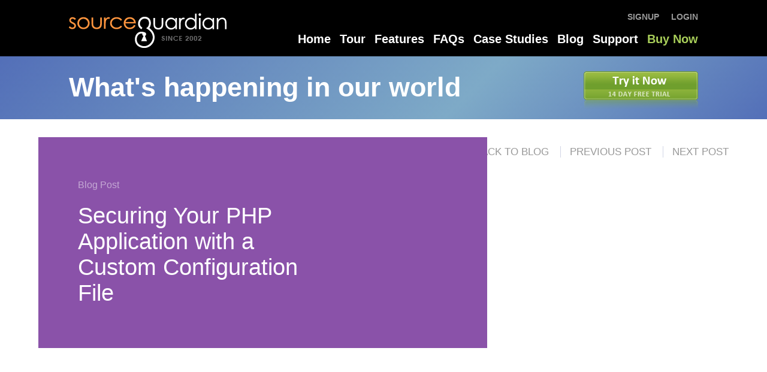

--- FILE ---
content_type: text/html; charset=UTF-8
request_url: https://www.sourceguardian.com/blog-securing-your-php-application-with-a-custom-configuration-file-post-126-1.html
body_size: 6965
content:
<!DOCTYPE html>
<html>
<head>
 <meta charset="UTF-8">
 <meta name="viewport" content="width=device-width, initial-scale=1.0">
 <link href="http://www.sourceguardian.com/rss.xml" rel="alternate" type="application/rss+xml" title="Blog Posts RSS">
 <title>Securing Your PHP Application with a Custom Configuration File</title>
 <meta name="description" content="Securing Your PHP Application with a Custom Configuration File. SourceGuardian - leading php encoding, encryption, obfuscating and licensing software" />
 <meta name="robot" content="index, follow">
 <link rel="canonical" href="https://www.sourceguardian.com/blog-securing-your-php-application-with-a-custom-configuration-file-post-126-1.html" />
<script data-position="head" type="application/ld+json">{"@context":"http://schema.org","@type":"Organization","url": "https://www.sourceguardian.com/","sameAs": ["https://www.facebook.com/pages/SourceGuardian/113672525902","http://www.linkedin.com/in/sourceguardian","https://twitter.com/sourceguardian"],"logo": "https://www.sourceguardian.com/text/images/sourceguardian.gif","@id":"https://www.sourceguardian.com/","name":"SourceGuardian","address":{"@type": "PostalAddress","addressLocality": "Stanley, County Durham, United Kingdom","postalCode": "DH9 9DB","streetAddress": "Office S14, Tanfield Lea Business Centre","addressCountry": "GB"},"email": "sales@sourceguardian.com","telephone":"+448451552455"}</script>
</head>
<body>
<!-- Facebook Pixel Code -->
<script>
setTimeout(function(){
!function(f,b,e,v,n,t,s)
{if(f.fbq)return;n=f.fbq=function(){n.callMethod?
n.callMethod.apply(n,arguments):n.queue.push(arguments)};
if(!f._fbq)f._fbq=n;n.push=n;n.loaded=!0;n.version='2.0';
n.queue=[];t=b.createElement(e);t.async=!0;
t.src=v;s=b.getElementsByTagName(e)[0];
s.parentNode.insertBefore(t,s)}(window,document,'script',
'https://connect.facebook.net/en_US/fbevents.js');

fbq('init', '426006544723424'); 
fbq('track', 'PageView');
},5000);
</script>
<noscript>
<img height="1" width="1" 
src="https://www.facebook.com/tr?id=426006544723424&ev=PageView
&noscript=1"/>
</noscript>
<!-- End Facebook Pixel Code -->
<div id="topband">
	<div class="row">
		<a href="/"><img src="https://sourceguardian.com/text/images/sourceguardian.gif" width="265" height="82" alt="">
		</a>
		<div class="links">
			<a href="/login.html">Login</a>
			<a href="/signup.html">Signup</a>
		</div>
	</div>
    <label class="menubtn" for="toogle"></label>
    <input type="checkbox" id="toogle" />

<!--cached content begin-->	<menu>
		<ul>

			<li><a href="index.html">Home</a></li>

			<li><a href="php-encoder.html">Tour</a></li>

			<li><a href="/protect-php-features.html">Features</a></li>

			<li><a href="faqs.html">FAQs</a></li>

			<li><a href="case-studies.html">Case Studies</a></li>

			<li><a href="blog.html" id="bloglink">Blog</a></li>

			<li><a href="support.html">Support</a></li>

			<li><a href="signup.html" class="highlight">Buy Now</a></li>

		</ul>
	</menu>
</div>
<!--cached content end-->

<script type="application/ld+json">{"@context": "http://schema.org","@type": "BreadcrumbList","itemListElement":[{"@type": "ListItem","position": 1,"item":{"@id": "https://www.sourceguardian.com","name": "Home"}},{"@type": "ListItem","position": 2,"item":{"@id": "https://www.sourceguardian.com/blog.html","name": "Blog"}},{"@type": "ListItem","position": 3,"item":{"@id": "https://www.sourceguardian.com/blog-securing-your-php-application-with-a-custom-configuration-file-post-126-1.html","name": "Securing Your PHP Application with a Custom Configuration File"}}]}</script>
<style>
.grey{background:#f1f2fa;}
input.search{display:block; max-width:900px; width:90%; padding:24px 70px; margin:30px auto 40px; border:1px solid #d7d7d7; background:url(/images/search.png) no-repeat 20px center #fff;}
.smallpad{padding:30px 0 60px;}
#monitoring,#feature{display:block;}
.purple{background-color:#8a52a9;border-color:#8a52a9}
.title{font-size:38px;  font-family: 'Raleway', sans-serif; font-weight:400; padding-bottom:35px;}

a.btn{padding:13px 30px; cursor:pointer; border-radius:3px; font-family: 'Raleway', sans-serif; height:48px; display:inline-block; text-align:center; font-weight:700; min-width:175px; text-decoration:none; background-color:#42cdad;}
a.btn:hover{background:#00a79d;}

a.btn.blue{background-color:#4d8be2;}
a.btn.blue:hover{background-color:#4079c8}
a.btn.red{background-color:#ec5252;}
a.btn.red:hover{background-color:#c83e3e}

#blog_holder input{border:0; font-size:16px; padding:15px 20px;}
#blog_holder a.btn{color:#fff !important; font-size: 19px;}
#blog_holder .wrap{width:90%; position:relative; max-width:1500px; margin:0 auto; }

.sliderow{position:relative; overflow:hidden; width:100%;} 
.sliderow.articleSG .title{width:45%; padding-bottom:60px; text-align:left;}
.sliderow.articleSG .subtitle{display:block; margin-top:30px;}
.sliderow.articleSG.head{padding:0 0 60px;}
.sliderow.articleSG.head .title{font-size:42px;}
.sliderow.articleSG.head .subtitle{font-size:26px;}
.sliderow a.btn{margin-top:30px;}
.slideleft{text-align:left; display:none;position:relative; }
.slideleft .copy{ text-align:left;position:relative; min-height:500px;padding:70px 20% 70px 66px; display:inline-block; width:60%;font-size:17px;}
.slideleft .heading{padding-bottom:10px;  font-size:34px; display:block;}
.slideleft.case .copy{  width:65%;  padding: 70px 15% 50px 66px; min-height:200px;}
.slideleft.case .title{padding:20px 0; width:80%; min-height:180px;}
.slideleft.case .copy img{width:auto; margin:20px 0 0;}
.slideleft.case .imgs{margin-top:80px; width:43%;}
.slideleft.case .posted{padding:20px 0;}
.slideleft.case .posted .thumb{border-radius:50%; display:inline-block; vertical-align:middle;width:80px; height:80px; background-size:cover; margin-right:20px;}
.nextprev{position:absolute; right:0; top:15px;}
.nextprev a{font-size:17px; color:#999 !important; border-left:1px solid #d1d5e5; margin-left:15px;text-decoration:none; padding-left:15px;}
.nextprev a:first-child{border:none;}
.nextprev a:hover{color:#42cdad;}
.slideleft .animated, .slideright .animated{opacity:0;}
.slideleft .copy.col, .slideright .copy.col{color:#fff;}
.slideleft .copy.col .section{opacity:0.5; font-size:16px;}
.sliderow.articleSG .slideright .title{width:40%; position:absolute; left:0; top:25px;}

.textblock{position:relative;font-size: 17px;}
.textblock .headline{width:40%;font-size:30px;  line-height:50px;  }
.textblock.left .headline{  margin-left:5%; float:right; }
.textblock.left .headline .text{border-left:1px solid #ddd; padding: 10px 5% 20px 10%;}
.textblock.left .headline img{margin-top:-420px; margin-bottom:80px; width:100%; height:auto; }
.textblock .col{width:52%; display:inline-block; vertical-align:top; line-height:28px; }
.textblock .col img{width:100%; height:auto; margin:50px 0;}
.textblock.left .col{}
.textblock .share{padding:10px 0; margin:60px 0; position:relative; border-top:1px solid #ddd; border-bottom:1px solid #ddd;z-index:2000;}
.textblock .share .nextprev{top:26px;}
.textblock .share .social{font-size:14px; color:#999; }
.textblock .share .social a{margin-left:8px; vertical-align:middle; display:inline-block;}
.textblock.narrow{max-width:1200px; margin:0 auto;}
.textblock h2{font-weight:400; margin:0; padding:30px 0 0 0; color:#4d8be2;}
.textblock.centred p{max-width:1000px; margin:1em auto;}	
.cta{ text-align:center; padding:80px 0; clear:both;}
.cta.space{margin-top:60px;}
.cta .title{font-size:38px; padding:0 0 40px; display:block; max-width:800px; margin:0 auto;}
.cta.signup{margin-top:60px;}
.cta input{width:350px;}

@media(min-width:651px) and (max-width:1200px){.nextprev a{display:block; border:0; text-align:right; margin-bottom:20px;}}


@media(max-width:1200px){

}

@media(max-width:650px){
 .textblock .col, .datefilter, .textblock.narrow, .textblock.left .headline .text, .panelrow, .cta, .cta.padrow, .footer, .clientlist, .sectors, .titleband, .leftcol, .rightcol, .boxrow, .sliderow.article .title{padding-left:5%; padding-right:5%;}
 #blog_holder .wrap{width:100%;}
 .nextprev{position:relative; right:0; top:0; padding-bottom:20px;}
 .textblock.left .headline img{left:0; margin:0; width:111.5%;}
    .textblock .col{width:100%;}
    .textblock.left .headline{width:100%;margin:0; font-size: 24px;}
    .textblock.left .headline .text {
    border-left: none;
    padding: 10px 0 40px;}
    .textblock .share{text-align:center; }
    .textblock .share .nextprev{top:0; padding:20px 0;}
    .cta .title{font-size:26px; padding-bottom:20px;}
    .cta.padrow, .cta{padding:50px 0;}
    .cta a.btn{width:100%;}
    .cta input{width:100%; margin-bottom:12px;}
    .slideleft.case .copy{width:100%; padding: 40px;}
}

@media(max-width:480px){
 #blog_holder input{width:100%;}
}
</style>
<div id="blog_holder" itemscope itemtype="http://schema.org/Article">

<meta itemprop="headline" content="Securing Your PHP Application with a Custom Configuration File">
<link itemprop="mainEntityOfPage" href="https://www.sourceguardian.com/blog-securing-your-php-application-with-a-custom-configuration-file-post-126-1.html" />
<span itemprop="publisher" itemscope itemtype="http://schema.org/Organization"><meta itemprop="name" content="SourceGuardian Ltd."><span itemprop="logo" itemscope itemtype="http://schema.org/ImageObject"><link itemprop="url" href="https://www.sourceguardian.com/text/images/sourceguardian.gif" /></span></span>
<meta itemprop="image" content="https://www.sourceguardian.com/text/images/sourceguardian.gif">
<meta itemprop="datePublished" content="2013-10-24">
<meta itemprop="dateModified" content="2013-10-24">
<span itemprop="author" itemscope itemtype="http://schema.org/Person"><meta itemprop="name" content="SourceGuardian Team"></span>
<div id="subimage">
		<div class="row">
			<a href="/free-php-encoder-trial.html">
				<img alt="" class="button" src="/assets/img/tryit_small_demo.png">
			</a>
			<h1>What's happening in our world</h1>
		</div>
</div>
<div class="wrap">
 <div class="sliderow articleSG smallpad">
  <div class="slideleft case slide" id="monitoring">
   <div class="nextprev">
    <a href="/blog.html">&laquo; BACK TO BLOG</a>
    <a href="/blog-google-app-engine-now-supports-php-post-128-1.html">PREVIOUS POST</a>
    <a href="/blog-php-productivity-tools-post-124-1.html">NEXT POST</a>
   </div>
   <div class="copy purple col animated fadeInLeft">
    <span class="section">Blog Post</span>
    <div class="title" itemprop="name">Securing Your PHP Application with a Custom Configuration File</div>
    
   </div>
  </div>
 </div> 
</div>
<div class="wrap">
 <div class="textblock left ">
  <div class="headline bluetext">
   
   
  </div>
  <div class="col" itemprop="articleBody">
   <div><img width="350" vspace="12" hspace="12" height="261" align="right" src="/clients/c4ca4238a0b923820dcc509a6f75849b/image/istock%20config.jpg" alt="" />When it comes to securing your PHP application against hackers and other types of malicious use, there are a number of different things to consider. We touched on a few of them previously, including what's probably the most important one: filtering all user input. We can't stress enough the importance of correctly validating all user input, including any input that comes in the form of file uploads. However, one of the most useful tools to secure your PHP code against malicious users is built right into the way PHP operates: the php.ini file.</div>
<div>&nbsp;</div>
<div dir="ltr">The php.ini file is a customisable configuration file that is called when PHP loads which specifies a number of key settings for how PHP operates and executes your code. Because of this, it's also a great place to handle a couple of security vulnerabilities that are almost as crucial as controlling user input.</div>
<div>&nbsp;</div>
<div dir="ltr">The first of these is the issue of error reporting. Obviously, when you're working in a test development environment, it's incredibly valuable to have your error reporting visible to help you quickly source any bugs in your code - but once you move out of the testing phase into a production environment, the data offered by error reporting can provide valuable clues to a hacker about potential vulnerabilities in your code. While you can try to ensure that doesn't happen by writing flawless code, there are a number of global parameters you can set in your php.ini file that will ensure your production code is safe from this issue. The first parameter, error_reporting, does exactly what it says on the tin, namely enabling error reporting at all, and should be set to E_ALL. The follow-up to this is the parameter display_errors, which should be 'off' once you move out of the testing phase. However, as you will probably want to ensure that any errors that do occur are logged, enable log_errors and specify the path using error_log. That's all there is to it!</div>
<div>&nbsp;</div>
<div dir="ltr">The other important security vulnerability to prepare for is the type of attack known as session fixation. Essentially, this type of exploit tricks your code into accepting a session ID that has been faked by the malicious user. This can occur in a few different ways, but the methods for overcoming it can all sit in the php.ini file. A few different parameters are very useful: both session.use_cookies and session.use_only_cookies should be set to 1, which prevents GET parameters from setting your session ID. Session.use_trans_sid should be set to 0 to prevent session IDs from persisting, and as a final measure you should modify the name of the session parameter - session.name - away from the default &quot;PHPSESSID&quot; to something random.</div>
<div><br />
These tips won't guarantee the perfect security of your code, but they can go a long way towards preventing the casually snooping hacker from easily breaking into your application and causing untold damages. Take the time to write technically exacting code, and you'll be rewarded by an app that flows smoothly and robustly!</div>
  </div>
  <div class="share">
   <div class="social">
    SHARE:
    <a href="https://www.facebook.com/sharer/sharer.php?u=https://www.sourceguardian.com/blog-securing-your-php-application-with-a-custom-configuration-file-post-126-1.html" rel="nofollow" target="_blank"><img src="/images/facebook.png" width="48" height="52" alt="facebook"></a>
    <a href="https://twitter.com/share?url=https://www.sourceguardian.com/blog-securing-your-php-application-with-a-custom-configuration-file-post-126-1.html" rel="nofollow" target="_blank"><img src="/images/twitter.png" width="47" height="52" alt="tweet"></a>
    <a href="https://www.linkedin.com/shareArticle?mini=true&url=https://www.sourceguardian.com/blog-securing-your-php-application-with-a-custom-configuration-file-post-126-1.html&title=Securing Your PHP Application with a Custom Configuration File&summary=&source=" rel="nofollow" target="_blank"><img src="/images/linkedin.png" width="48" height="52" alt="linkedin"></a>
   </div>
   <div class="nextprev">
    <a href="/blog.html">&laquo; BACK TO BLOG</a><a href="/blog-google-app-engine-now-supports-php-post-128-1.html">PREVIOUS POST</a><a href="/blog-php-productivity-tools-post-124-1.html">NEXT POST</a>
   </div>
  </div>
 </div>
</div>

<div class="cta signup grey">
 <div class="wrap">
  <span class="title">Sign up to receive updates from SourceGuardian</span>
  <div id="blog_signup">
   <input type="text" id="blog_email" name="blog_email" placeholder="Enter your email address">
   <a href="#" class="btn">SEND ME UPDATES</a>
  </div>
  <div id="blog_signup_thankyou" style="display:none;">
   <p>Thank you for signing up to receive updates from SourceGuardian.</p>
  </div>
 </div>
</div>
</div>

<link href="/css/animations.css" rel="stylesheet" type="text/css">
<script type="text/javascript" src="/javascript/jquery-1.js"></script>
<script type="text/javascript" src="/javascript/emailvalidate.js"></script>
<script type="text/javascript" src="/javascript/blog_subscribe_form.js"></script>

<!--cached content begin--><div id="basestrip">
	<div class="row">
		<a href="/free-php-encoder-trial.html">
			<img src="/assets/img/plans_demo.png" alt="Try our free php source code demo" width="273" height="88">
		</a>
		<div>TRY SOURCEGUARDIAN FREE FOR 14 DAYS</div>
	</div>
</div>
<div id="baseband">
	<div class="row">
		<div class="nine column right">
			<script language="javascript" async src="/assets/js/md5.js" type="text/javascript"></script>
			<script language="javascript">
				function submit_login_bottom(df, ds) {
					df.password.value = MD5(df.pwd.value);
					if (ds) {
						df.submit();
					} else {
						return true;
					}
				}
			</script>

			<form name="loginformbottom" method="post" action="/login.html?cm_id=151&action=submit_login" onsubmit="return submit_login_bottom(this,0);">
				<input type="hidden" name="password" id="password_top">
				<div class="support"><strong>Account Login:</strong>
					<br>
					<span class="login">Email:</span>
					<input type="text" name="username" value="" id="username">
					<span class="login">Password:</span>
					<input type="password" name="pwd" id="textfield3">
					<br>
					<input type="image" alt="Login" src="/assets/img/spacer.gif" style="display:none;">
					<a href="javascript:submit_login_bottom(document.forms.loginformbottom,1);"><img src="/assets/img/login.gif" width="83" height="31" alt="login"></a> <a href="/password.html">Forgotten Password?</a>
					<br>
				</div>
			</form>
		</div>
		<div class="nine column left">
			<ul>
				<h3>More Links</h3>

 
				<li><a href="https://www.sourceguardian.com">Home</a></li>

 
				<li><a href="php-encoder.html">PHP Encoder Tour</a></li>

 
				<li><a href="/online-php-encoder.html">Online PHP Encoder</a></li>

 
				<li><a href="faqs.html">FAQs</a></li>

 
			</ul>
			<ul>
				<h3>More Links</h3>
 
				<li><a href="blog.html">Blog</a></li>

 
				<li><a href="contact.html">Contact Us</a></li>

 
				<li><a href="case-studies.html">Case Studies</a></li>

 
				<li><a href="support.html">Support</a></li>

 
				<li><a href="/text-sourceguardian-partnerships-page-131.html">Partners</a></li>

			</ul>
		</div>
	</div>
	<div class="row">
		<div class="nine column right">
			<div id="seo">
				<div class="title">
					<strong>Connect with us</strong>
					<br>
					<a href="javascript: addToFavorites();">Bookmark</a>
				</div>
				<noindex><a href="https://www.facebook.com/pages/SourceGuardian/113672525902" target="_blank" rel="nofollow"><img src="/assets/img/facebook.gif" width="34" height="34" alt="facebook"></a>
				<a href="http://www.linkedin.com/in/sourceguardian" target="_blank" rel="nofollow"><img src="/assets/img/linkedin.gif" width="34" height="34" alt="linkedin"></a>
				<a href="https://twitter.com/sourceguardian" target="_blank" rel="nofollow"><img src="/assets/img/twitter.gif" width="35" height="34" alt="twitter"></a></noindex>
				<a href="/rss.xml"><img src="/assets/img/rss.gif" width="34" height="34" alt="rss"></a>
			</div>
		</div>
		<div class="nine column left">
			<div id="copy">
				<strong>&copy; Copyright 2002 - 2025 SourceGuardian Limited</strong>
				<br>
				
				<a href="/text-privacy-policy-page-108.html">Privacy Policy</a>
				
				 l <a href="/text-terms-conditions-page-109.html">Terms &amp; Conditions</a>
				
				 l <a href="/text-company-info-page-110.html">Company Info</a>
				
				 l <a href="contact.html">Contact us</a>
				
				 l <a href="/text-sitemap-page-112.html">Sitemap</a>
				
				 l <a href="http://www.phpweekly.com">PHP Weekly News</a>
				
			</div>
		</div>
	</div>
</div>
<style>#baseband ul h3 {font-weight: bold;display: block;color: #fff;font-size: 18px;border-bottom: 1px solid #737778;margin: 0 0 6px 0;padding: 0 0 7px 0;}</style>
<!-- <script src="https://inovica.com/antibot/corev2/botstop?id=f785a7c608d9abe4ad9e06ee822eeed8"></script> -->

<!-- Global site tag (gtag.js) - Google Analytics -->
<script async src="https://www.googletagmanager.com/gtag/js?id=UA-415279-1"></script>
<script>
  window.dataLayer = window.dataLayer || [];
  function gtag(){dataLayer.push(arguments);}
  gtag('js', new Date());

  gtag('config', 'UA-415279-1');
</script>
<!--Start of Tawk.to Script-->
<script type="text/javascript">
var Tawk_API=Tawk_API||{}, Tawk_LoadStart=new Date();
(function(){
var s1=document.createElement("script"),s0=document.getElementsByTagName("script")[0];
s1.async=true;
s1.src='https://embed.tawk.to/5cefcd62267b2e57853028ec/default';
s1.charset='UTF-8';
s1.setAttribute('crossorigin','*');
s0.parentNode.insertBefore(s1,s0);
})();
</script>
<!--End of Tawk.to Script-->
<script type="text/javascript">
    (function(c,l,a,r,i,t,y){
        c[a]=c[a]||function(){(c[a].q=c[a].q||[]).push(arguments)};
        t=l.createElement(r);t.async=1;t.src="https://www.clarity.ms/tag/"+i;
        y=l.getElementsByTagName(r)[0];y.parentNode.insertBefore(t,y);
    })(window, document, "clarity", "script", "92iafu9irh");
</script>

<!--cached content end-->
</body>
<link rel="stylesheet" href="/assets/css/layout.min.css">
<link rel="stylesheet" media="(max-width: 1020px)" href="/assets/css/tablet.min.css">
<link rel="stylesheet" media="(max-width: 480px)" href="/assets/css/smartphone.min.css">
</html>

--- FILE ---
content_type: text/css
request_url: https://www.sourceguardian.com/assets/css/layout.min.css
body_size: 6212
content:
@charset "utf-8";*{outline:none}html,body{margin:0;background:rgb(255, 255, 255);font-family:"calibri", Arial, Tahoma, Geneva, sans-serif;font-size:14px;color:rgb(104, 104, 104)}a,a:link,a:visited,a:active{color:rgb(150, 184, 63)}h1{margin:0;padding:6px 0px 5px 0px;color:rgb(79, 80, 81)}ul{padding:0px}li{list-style:none}img{border:0}.left{float:left !important}.right{float:right !important}.center{float:none !important;margin:0 auto !important}.clear{height:1px;clear:both}.introtext{font-size:19px;color:rgb(150, 184, 63);display:block;padding-top:10px}#topband{height:auto;min-height:94px;background:#000}#topband img{float:left;position:relative;padding-top:21px}#topband .links{float:right;position:relative;padding-top:20px}#topband .links a{display:block;padding-left:20px;color:#999;text-transform:uppercase;float:right;text-decoration:none;font-weight:bold}#topband .links a:hover{color:#fff}menu{width:1050px;max-width:90%;margin:0 auto;clear:both;position:relative;top:-40px}label.menubtn,#toogle{display:none}#topband ul{float:right;position:relative;width:auto;// 620px; margin:0;padding-top:12px}#topband li{list-style:none;display:block;float:left;position:relative}#topband li a{clear:none;color:#fff;font-size:20px;font-weight:bold;text-decoration:none;padding-left:15px}#topband li a:hover{color:#999}#topband li a.highlight{color:#a8ce59}#topband li a.highlight:hover{color:#999}#subimage{min-height:105px;background:#536fb8;background:-moz-linear-gradient(-45deg, #536fb8 0%, #7eaac7 61%, #536fb8 100%);background:-webkit-gradient(linear, left top, right bottom, color-stop(0%, #536fb8), color-stop(61%, #7eaac7), color-stop(100%, #536fb8));background:-webkit-linear-gradient(-45deg, #536fb8 0%, #7eaac7 61%, #536fb8 100%);background:-o-linear-gradient(-45deg, #536fb8 0%, #7eaac7 61%, #536fb8 100%);background:-ms-linear-gradient(-45deg, #536fb8 0%, #7eaac7 61%, #536fb8 100%);background:linear-gradient(135deg, #536fb8 0%, #7eaac7 61%, #536fb8 100%);filter:progid: DXImageTransform.Microsoft.gradient( startColorstr='#536fb8', endColorstr='#536fb8', GradientType=1);padding-top:25px;background-size:cover}#subimage h1{font-size:45px;margin:0;padding:7px 0px 20px 0px;color:rgb(255, 255, 255);line-height:40px}#subimage img{float:right;position:relative}#imageband{height:376px;background:#536fb8;background:-moz-linear-gradient(-45deg, #536fb8 0%, #7eaac7 61%, #536fb8 100%);background:-webkit-gradient(linear, left top, right bottom, color-stop(0%, #536fb8), color-stop(61%, #7eaac7), color-stop(100%, #536fb8));background:-webkit-linear-gradient(-45deg, #536fb8 0%, #7eaac7 61%, #536fb8 100%);background:-o-linear-gradient(-45deg, #536fb8 0%, #7eaac7 61%, #536fb8 100%);background:-ms-linear-gradient(-45deg, #536fb8 0%, #7eaac7 61%, #536fb8 100%);background:linear-gradient(135deg, #536fb8 0%, #7eaac7 61%, #536fb8 100%);filter:progid: DXImageTransform.Microsoft.gradient( startColorstr='#536fb8', endColorstr='#536fb8', GradientType=1)}#imageband .row div:first-child{float:right}#imageband .row div:last-child{float:left}#imageband h1{margin:20px 0px 0px 0px;font-size:45px;color:#fff;padding-bottom:20px;line-height:44px}#imageband h2{color:#fff;font-size:26px;font-family:Georgia, "Times New Roman", Times, serif;font-weight:normal;margin:0;padding-bottom:20px}#imageband h3{color:#fff;font-size:17px;font-weight:normal;margin:0}#imageband .button{width:273px;height:103px;margin-top:20px}#imageband .screen{position:relative;right:-50px;top:40px;float:right;max-width:100%}#advertstrip{height:51px;background:#395e8f;background:-moz-linear-gradient(top, #395e8f 49%, #395e8f 49%, #0d3b76 50%);background:-webkit-gradient(linear, left top, left bottom, color-stop(49%, #395e8f), color-stop(49%, #395e8f), color-stop(50%, #0d3b76));background:-webkit-linear-gradient(top, #395e8f 49%, #395e8f 49%, #0d3b76 50%);background:-o-linear-gradient(top, #395e8f 49%, #395e8f 49%, #0d3b76 50%);background:-ms-linear-gradient(top, #395e8f 49%, #395e8f 49%, #0d3b76 50%);background:linear-gradient(to bottom, #395e8f 49%, #395e8f 49%, #0d3b76 50%);filter:progid: DXImageTransform.Microsoft.gradient( startColorstr='#395e8f', endColorstr='#0d3b76', GradientType=0);color:#fff;font-size:30px;text-align:center;font-weight:bold;letter-spacing:3px;padding-top:4px}#offerstrip{height:43px;background:#395e8f;background:-moz-linear-gradient(top, #395e8f 49%, #395e8f 49%, #0d3b76 50%);background:-webkit-gradient(linear, left top, left bottom, color-stop(49%, #395e8f), color-stop(49%, #395e8f), color-stop(50%, #0d3b76));background:-webkit-linear-gradient(top, #395e8f 49%, #395e8f 49%, #0d3b76 50%);background:-o-linear-gradient(top, #395e8f 49%, #395e8f 49%, #0d3b76 50%);background:-ms-linear-gradient(top, #395e8f 49%, #395e8f 49%, #0d3b76 50%);background:linear-gradient(to bottom, #395e8f 49%, #395e8f 49%, #0d3b76 50%);filter:progid: DXImageTransform.Microsoft.gradient( startColorstr='#395e8f', endColorstr='#0d3b76', GradientType=0);color:#fff;font-size:24px;text-align:center;font-weight:bold;letter-spacing:1px;padding-top:8px}#features{background:#ffffff;background:-moz-linear-gradient(top, #ffffff 0%, #f3f4f5 100%);background:-webkit-gradient(linear, left top, left bottom, color-stop(0%, #ffffff), color-stop(100%, #f3f4f5));background:-webkit-linear-gradient(top, #ffffff 0%, #f3f4f5 100%);background:-o-linear-gradient(top, #ffffff 0%, #f3f4f5 100%);background:-ms-linear-gradient(top, #ffffff 0%, #f3f4f5 100%);background:linear-gradient(to bottom, #ffffff 0%, #f3f4f5 100%);filter:progid: DXImageTransform.Microsoft.gradient( startColorstr='#ffffff', endColorstr='#f3f4f5', GradientType=0);height:194px;margin:0;padding:0;padding:20px 0px}#features h1{color:#4f5051;font-size:26px;margin:0;padding-bottom:15px}#features ul{margin:0;padding:0 0 0 10px}#features li{height:145px}#features li h2{font-size:22px;font-weight:normal;margin:0;padding:0 0 7px 0;color:#434242}#features img{margin:0 auto;display:table}#features .button{margin:15px 0px}#homepage{padding:20px 0px;min-height:650px}#homepage ul{list-style:none;margin:0;padding:0}#homepage li{margin-top:10px;margin-bottom:15px}#homepage h2{font-size:20px;font-weight:normal;margin:0;padding:0;color:#4f5051}#homepage li img{border:1px solid #ccc;margin-top:10px;margin-bottom:16px;display:block;max-width:100%}.testimonial{margin-left:0px;padding:22px 40px 22px 0;font-style:italic;font-size:16px;position:relative;border-top-width:1px;border-bottom-width:1px;border-top-style:solid;border-bottom-style:solid;border-top-color:#e9eaea;border-bottom-color:#e9eaea}.testimonial strong{font-style:normal;display:block;padding-top:12px;color:#96b83f;font-weight:normal}.article{border-top:1px solid #e9eaea;position:relative;margin-top:20px;padding-top:10px;padding-right:120px;padding-bottom:24px;padding-left:0}.article h1{color:#346699;font-size:24px;line-height:24px;font-weight:bold;margin:0;padding-bottom:8px}.article .button{margin-top:15px}.article .partners{float:right;position:relative;margin-right:-95px}#signup{height:160px;border:1px solid #e9eaea;background:#ffffff;background:-moz-linear-gradient(top, #ffffff 0%, #f3f4f5 100%);background:-webkit-gradient(linear, left top, left bottom, color-stop(0%, #ffffff), color-stop(100%, #f3f4f5));background:-webkit-linear-gradient(top, #ffffff 0%, #f3f4f5 100%);background:-o-linear-gradient(top, #ffffff 0%, #f3f4f5 100%);background:-ms-linear-gradient(top, #ffffff 0%, #f3f4f5 100%);background:linear-gradient(to bottom, #ffffff 0%, #f3f4f5 100%);filter:progid: DXImageTransform.Microsoft.gradient( startColorstr='#ffffff', endColorstr='#f3f4f5', GradientType=0);padding-left:130px;padding-top:15px;position:relative;margin-top:20px}#signup h1{font-size:26px;font-weight:bold;color:#4f5051;margin:0;padding-bottom:10px;line-height:24px}#signup h1 strong{color:#4978a5}#signup input{border:1px solid rgb(200, 200, 200);border-radius:50px;height:25px;padding-left:10px;color:rgb(0, 0, 0);margin-top:20px;font-size:11px;font-family:Arial, Helvetica, sans-serif}#signup .go{margin-bottom:-7px;margin-left:5px}#signup .book{position:absolute;left:-18px;top:14px;margin-top:-5px}#basestrip{height:38px;background:url(../img/basestripbg.gif) repeat-x top left;color:#999;font-size:18px;font-weight:bold;padding-top:10px;letter-spacing:2px;position:relative;clear:both}#basestrip img{float:right;position:relative;bottom:15px;right:35px;margin:0px 0px -40px 0px}#baseband{background:#525252;background:-moz-linear-gradient(top, #525252 0%, #282828 100%);background:-webkit-gradient(linear, left top, left bottom, color-stop(0%, #525252), color-stop(100%, #282828));background:-webkit-linear-gradient(top, #525252 0%, #282828 100%);background:-o-linear-gradient(top, #525252 0%, #282828 100%);background:-ms-linear-gradient(top, #525252 0%, #282828 100%);background:linear-gradient(to bottom, #525252 0%, #282828 100%);filter:progid: DXImageTransform.Microsoft.gradient( startColorstr='#525252', endColorstr='#282828', GradientType=0);padding-top:27px;height:250px}#baseband ul{margin:0;float:left;min-width:190px;margin-right:30px}#baseband li{list-style:none;padding-bottom:2px}#baseband li a{display:block;color:#fff;font-size:13px;text-decoration:none}#baseband li a:hover{text-decoration:underline}#baseband ul h1{font-weight:bold;display:block;color:#fff;font-size:18px;border-bottom:1px solid #737778;margin:0 0 6px 0;padding:0 0 7px 0}#baseband .support{float:right;position:relative;width:255px;color:#b2b2b2;padding-top:5px}#baseband .support strong{font-size:26px;color:#fff;line-height:44px}#baseband .support input{font-size:12px;height:auto;padding:0;color:#666;width:150px;margin-bottom:4px}#baseband .support a{color:#96b83f;text-decoration:none;font-size:12px;line-height:33px}#baseband .support a:hover{text-decoration:underline}#baseband .support .login{font-weight:bold;float:left;position:relative;font-size:12px;color:#fff;width:60px;line-height:18px}#baseband .support img{float:left;position:relative;margin-right:15px;margin-top:8px}#copy{clear:both;position:relative;padding-top:47px;font-family:Arial, Helvetica, sans-serif;font-size:11px;color:#fff}#copy a{color:#fff;text-decoration:none;margin-right:1px;margin-right:1px}#copy a:hover{text-decoration:underline}#seo{float:right;position:relative;padding-top:8px;height:53px;width:335px;background:rgb(40, 40, 40);border-radius:10px;margin-top:25px}#seo a{margin-right:5px;margin-left:5px;font-size:12px;font-weight:bold;color:#96b83f}#seo .title{float:left;position:relative;text-align:right;padding:0 5px 0 16px}#seo strong{font-size:15px;color:#fff}#page{padding:20px 0px;min-height:510px}#page .column{position:relative;padding-bottom:70px}#page img{margin-left:-17px}.maincontent img{margin:0px 20px 10px 0px !important}ul.bullets{margin:10px 20px;padding:0}ul.bullets li{padding:4px 0;background:url(/assets/img/dot.gif) no-repeat left 7px;list-style:none;padding-left:12px;display:block}.nopad{padding-top:0px;margin-top:-15px}ol.tour{margin:10px 20px;padding:0}ol.tour li{padding:4px 0}ol.tour ul li{background:url(/assets/img/dot.gif) no-repeat left 7px;list-style:none;display:block;padding-left:12px}.vidlink{display:block;width:200px;float:left;text-decoration:none;color:#666 !important;background:url(/assets/img/dot.gif) no-repeat left 5px;padding-left:14px}.vidpic{float:left;position:relative;margin-right:20px;margin-left:0px !important}#pricing{position:relative;padding:20px 0 30px 0;width:1005px;margin-left:auto;margin-right:auto;display:block}#pricing .rightcol{width:422px;float:right;position:relative;padding-bottom:35px;display:inline-block}#pricing .rightbox{margin-left:20px;background:url(../img/rightboxbg.gif) repeat-x bottom left;border:1px solid #e9eaea;color:#5a5957;font-size:18px;font-weight:bold;padding:10px 0 20px 24px;margin-bottom:30px}#pricing .rightbox a{color:#5a5957;text-decoration:none}#pricing .rightbox a:hover{text-decoration:underline}#pricing .rightbox h1{font-size:26px;margin:0;padding:0 0 5px 0}#pricing .rightbox strong{color:#71a02e;font-size:34px;display:block;padding:0 0 5px 0}#pricing .content{margin-right:435px;position:relative;overflow:hidden;width:567px}HTML>body #pricing .content{width:570px}#pricing .content h1{color:#4f5051;font-size:26px;margin:0;padding-bottom:4px}#pricing .content ul{list-style:none;margin:0;padding:0;overflow:hidden;clear:left}#pricing .content li{float:left;width:255px;position:relative;margin-right:21px;margin-bottom:14px;margin-top:10px}#pricing .content h2{font-size:22px;margin:0;padding:0;color:#4f5051;line-height:22px;padding-bottom:5px}#pricing .content li img{border:1px solid #ccc;margin-top:10px;margin-bottom:16px;display:block}#pricing .panel{clear:left;display:block;background:url(../img/securebg.gif) bottom left repeat-x;padding:15px 30px 15px 10px;display:inline-block;overflow:hidden;width:511px;border:1px solid #e9eaea;margin-top:27px}#pricing .panel h1{color:#5d5d5d;font-size:24px;margin:0;padding:0 0 5px 0}#pricing .panel .text{margin-left:145px}#pricing .panel img{float:left;position:relative}#imageprice{height:450px;background:url(../img/pricebg.jpg) repeat-x top center;text-align:center}#imageprice h1{color:#323233;font-size:48px;margin:0;padding:21px 0 0 0}#imageprice h2{font-size:24px;font-family:Georgia, "Times New Roman", Times, serif;color:#4f5051;margin:0;padding:0 0 20px 0;font-weight:normal;line-height:22px}#priceplans1{width:940px;margin-left:auto;margin-right:auto;position:relative;text-align:center}#priceplans1 .panel{float:left;position:relative;width:223px;text-align:center;color:#323233;font-size:23px;margin-right:5px;margin-top:25px}#priceplans1 .last{margin-right:0px}#priceplans1 .panel strong{color:#74a234}#priceplans1 .panel img{margin:15px 0 0 0}#priceplans1 .panel .features{color:#114870;display:block;font-size:18px;padding-top:10px;line-height:18px}#priceplans1 .panel .features img{margin-top:0px}#priceplans1 .panelon .features img{margin-top:0px}#priceplans1 .panel .missing{color:#4b4b4c;display:block;font-size:16px;padding-top:34px;padding-bottom:2px}#priceplans1 .panel .top{height:67px;padding-top:10px;background:url(../img/panel1_top.gif) no-repeat top left;text-align:center;color:#95bfdd;font-size:16px;font-weight:bold;text-transform:uppercase}#priceplans1 .panel .content{background:#fff;padding-top:15px;height:170px}#priceplans1 .panel .base{height:11px;background:url(../img/panel1_base.png) no-repeat bottom left;line-height:0px}#priceplans1 .panel .top strong{color:#fff;font-size:36px;display:block;margin:0;padding:0;line-height:38px}#priceplans1 .panel .top span{font-size:15px;text-transform:lowercase}#priceplans1 .panel .top .bespoke{text-transform:uppercase;font-size:19px}#priceplans1 .panelon{width:248px;float:left;position:relative;text-align:center;color:#323233;font-size:23px;margin-right:5px}#priceplans1 .panelon strong{color:#74a234}#priceplans1 .panelon img{margin:15px 0 0 0}#priceplans1 .panelon .features{color:#114870;display:block;font-size:18px;padding-top:10px;line-height:18px}#priceplans1 .panelon .top{height:92px;padding-top:10px;background:url(../img/panelon1_top.gif) no-repeat top left;text-align:center;color:#d4f197;font-size:18px;font-weight:bold;text-transform:uppercase}#priceplans1 .panelon .content{background:#fff;padding-top:15px;height:170px}#priceplans1 .panelon .base{height:13px;background:url(../img/panelon1_base.png) no-repeat bottom left;line-height:0px}#priceplans1 .panelon .top strong{color:#fff;font-size:46px;display:block;margin:0;padding:0;line-height:30px}#priceplans1 .panelon .top span{font-size:15px;text-transform:none}#priceplans1 .panelon .top .popular{color:#323233;font-size:20px;display:block;line-height:17px}#imageprice2{height:642px;background:url(../img/price2bg.jpg) no-repeat top center;text-align:center}#imageprice2 h1{color:#323233;font-size:48px;margin:0;padding:21px 0 0 0}#imageprice2 h2{font-size:24px;font-family:Georgia, "Times New Roman", Times, serif;color:#4f5051;margin:0;padding:0 0 18px 0;font-weight:normal}#priceplans2{width:1005px;margin-left:auto;margin-right:auto;position:relative}#priceplans2 .panel{float:left;position:relative;width:198px;text-align:center;color:#1b547c;font-size:14px;margin-right:7px;margin-top:24px}#priceplans2 .last{margin-right:0px}#priceplans2 .panel strong{color:#74a234}#priceplans2 .signup{margin:10px 0 0 0}#priceplans2 .panel .features{color:#114870;display:block;font-size:18px;padding-top:16px;line-height:18px}#priceplans2 .panel .missing{color:#4b4b4c;display:block;font-size:16px;padding-top:40px;padding-bottom:2px}#priceplans2 .panel .top{height:70px;padding-top:7px;background:url(../img/panel2_top.gif) no-repeat top left;text-align:center;color:#95bfdd;font-size:14px;font-weight:bold;text-transform:uppercase}#priceplans2 .panel .content{background:#fff;height:368px}#priceplans2 .panel .base{height:11px;background:url(../img/panel2_base.png) no-repeat bottom left}#priceplans2 .panel .top strong{color:#fff;font-size:36px;display:block;margin:-6px 0 0 0;padding:0;height:36px}#priceplans2 .panel .top span{font-size:12px;text-transform:none;color:#fff}#priceplans2 .panel .row{text-align:center;display:block;height:25px;width:196px;margin-left:1px;padding-top:4px}#priceplans2 .panel .rowgrey{text-align:center;display:block;height:25px;background:#eff6fa;width:196px;margin-left:1px;padding-top:4px}#priceplans2 .panelon{width:226px;float:left;position:relative;text-align:center;color:#1b547c;font-size:14px;margin-right:3px;margin-left:3px}#priceplans2 .panelon strong{color:#74a234}#priceplans2 .signup{margin:10px 0 0 0}#priceplans2 .panelon .features{color:#114870;display:block;font-size:18px;padding-top:16px;line-height:18px}#priceplans2 .panelon .top{height:95px;padding-top:7px;background:url(../img/panelon2_top.gif) no-repeat top left;text-align:center;color:#d4f197;font-size:14px;font-weight:bold;text-transform:uppercase}#priceplans2 .panelon .content{background:url(../img/panelon2_bg.png);height:378px}#priceplans2 .panelon .base{height:18px;background:url(../img/panelon2_base.png) no-repeat bottom left}#priceplans2 .panelon .top strong{color:#fff;font-size:36px;display:block;margin:-6px 0 0 0;padding:0;height:36px}#priceplans2 .panelon .top span{font-size:15px;text-transform:none;color:#fff}#priceplans2 .panelon .top .popular{color:#323233;font-size:15px;display:block}#priceplans2 .panelon .row{text-align:center;display:block;height:25px;width:214px;margin-left:6px;padding-top:4px}#priceplans2 .panelon .rowgrey{text-align:center;display:block;height:25px;background:#edf3e2;width:214px;margin-left:6px;padding-top:4px}#priceplans2 .features{float:left;position:relative;width:158px;margin-right:7px;font-size:12px;font-weight:bold;color:#4f4f50;margin-top:102px}#priceplans2 .features .row{text-align:right;display:block;height:25px;width:139px;margin-left:1px;padding-top:4px;padding-right:17px}#priceplans2 .features .rowgrey{text-align:right;display:block;height:25px;background:#f5f9fc;width:139px;margin-left:1px;padding-top:4px;padding-right:17px}#priceplans2 .features .title{color:#95bfdd;display:block;font-size:18px;text-transform:uppercase;padding-top:12px;height:34px}#priceplans2 .features .content{background:url(../img/feature_top.gif) no-repeat top left #fff;height:338px}#priceplans2 .features .base{height:8px;background:url(../img/feature_bg.png) no-repeat bottom left}#blog .item{margin-top:10px;position:relative;padding-bottom:10px;border-bottom:1px solid #e9eaea}#blog .date{font-size:17px;color:#96b83f}#blog .item a.title{font-size:21px;color:#4a4849;text-decoration:none;display:block;padding-bottom:8px;padding-top:2px;font-weight:bold}#blog .details{margin-top:10px;padding-bottom:10px;color:#666}#blog .item a{color:#96b83f;text-decoration:none}#blog .item a:hover{text-decoration:underline}#blog .comments{margin-top:20px;position:relative;padding-bottom:8px}#blog .comments .item{margin-top:8px;position:relative;padding-bottom:8px;border-bottom-width:1px solid #e9eaea}#blog span{color:rgb(104, 104, 104)}#blog img{margin-left:0px}#rightcol .testimonial{margin-left:0px;padding:20px 0 22px 0;font-style:italic;font-size:16px;position:relative;border-top-width:1px;border-top-style:solid;border-top-color:#e9eaea;text-align:left;border-bottom:0px none}#rightcol .testimonial strong{font-style:normal;display:block;padding-top:12px;color:#96b83f;font-weight:normal;font-size:14px}#rightcol .box{position:relative;background:#fcfcfc;border:1px solid #e9eaea;padding:5px 0 0 0;margin:0 0 20px 0}#rightcol .buy{float:right;position:relative;margin-right:-20px}#rightcol .screen{float:right;position:relative;margin-right:-7px;margin-left:8px;margin-top:4px}#rightcol .contents{padding-top:5px;padding-right:20px;padding-bottom:15px;padding-left:18px;display:table;width:100%}#rightcol h2{margin:0;font-size:24px;color:#4f5051;padding-bottom:5px}#rightcol strong{font-weight:normal;font-size:18px;color:#a4b516}#rightcol .brochure{background:url(../img/brochure.gif) no-repeat top right;padding-top:40px}#rightcol .brochure h2{line-height:20px}#rightcol .formtext{float:left;position:relative;font-size:11px;font-weight:bold;width:38px}#rightcol input{font-family:Arial, Helvetica, sans-serif;font-size:11px;color:#333333;background-image:url(../img/mailform.gif);background-repeat:no-repeat;height:18px;width:187px;border:none 0px;padding-top:5px;padding-left:12px;margin-top:3px}#rightcol ul{margin:0;padding:0;list-style:none}#rightcol li a{font-family:Arial, Helvetica, sans-serif;font-size:13px;color:#474646;text-decoration:none;display:block;width:175px;padding:3px 0 0 0;font-weight:bold}#rightcol li a:hover{color:#96b83f}#rightcol ul ul li a{color:#474646;font-weight:normal}#rightcol a.link{font-family:Arial, Helvetica, sans-serif;font-size:13px;color:#96b83f;text-decoration:none;display:block;width:175px;padding:3px 0 0 0}#rightcol a.link:hover{color:#000}#rightcol .quote{width:226px;position:relative;padding:0 0 6px 0;margin:0 0 5px 0;z-index:1000;font-style:italic}#rightcol .quote .contents{padding:5px 10px 6px 18px;z-index:1001;border-left:1px solid #ddd;border-right:1px solid #ddd}#rightcol img{margin:0px;max-width:100%}#formpage img{margin-left:0px}#formpage span{color:rgb(104, 104, 104)}.formarea{background-color:#f0f0f0;margin:15px 0 10px 0;padding:10px}.form{background:#fff;font-size:13px;margin:0 0 10px 0;padding:10px 15px 15px 15px}.form .plan{color:#96b83f;font-size:24px;font-weight:bold}.form a{color:#96B83F}.form a:hover{color:#333}.form h2{color:#4f5051;margin:0;padding:0 0 10px 0;font-size:22px}.formtext{font-size:13px;font-weight:bold;text-align:right;float:left;width:150px;padding:5px 10px 0 0;color:#000}.formsfixed{font-family:Arial, Helvetica, sans-serif;font-size:14px;color:#666666;width:260px;margin-bottom:9px}.vatform{font-family:Arial, Helvetica, sans-serif;font-size:14px;color:#666666;width:45px;margin-bottom:9px;margin-right:8px}.nameform{font-family:Arial, Helvetica, sans-serif;font-size:14px;color:#666666;width:124px;margin-bottom:9px;margin-right:5px}.vatfield{font-family:Arial, Helvetica, sans-serif;font-size:14px;color:#666666;width:200px;margin-bottom:9px}select.formsfixed{width:265px}.formpost{font-family:Arial, Helvetica, sans-serif;font-size:14px;color:#666666;width:90px;margin-bottom:9px}.formsmulti{font-family:Arial, Helvetica, sans-serif;font-size:14px;color:#666666;width:260px;margin-bottom:9px}.formicon{margin-bottom:-10px;margin-left:7px}.multiicon{margin-bottom:3px;margin-left:7px}.formrow{padding-top:3px;padding-bottom:5px;width:100%;overflow:hidden}.formrow img{float:left;position:relative;margin-right:10px}.formrow .check{margin:5px 5px 0 0;padding:0}.formcheck{margin:0 10px -2px 0;padding:0}#support .picleft{float:left;width:58px;position:relative;background:no-repeat top left;padding-left:5px}#support a.titlelink{font-size:20px;color:#a4b516;text-decoration:none;display:block;padding-top:2px;margin-bottom:-10px}#support a.titlelink:hover{text-decoration:underline}#textpage{margin-right:300px;position:relative}#faqs .row{// margin-top:15px;// margin-bottom:20px;width:95%;position:relative;float:left;clear:left}#faqs .row a{font-size:20px;color:#a4b516;text-decoration:none;display:block;padding-top:2px;margin-bottom:-10px}#faqs .row a:hover{text-decoration:underline}#faqs .picleft{float:left;width:58px;position:relative;background:no-repeat top left;padding-left:5px}#faqs .text{margin-left:80px}#faqs .left{float:left;margin-right:40px;position:relative}#cases a.title{font-size:20px;font-weight:bold;color:#484a49;text-decoration:none;display:block}#cases a.title:hover{color:#a4b516}#cases .row{display:table;padding:12px 0px;margin:0px}#cases .rowgrey{display:block;overflow:auto;padding-top:12px;padding-bottom:12px;width:668px;position:relative}#cases .cell03{float:left;position:relative;width:95px;padding-left:15px}#cases .cellbutt{float:right;position:relative;padding-right:10px;padding-top:10px;width:110px}#cases .cell05{float:left;position:relative;width:60%}a.smallbuttongreen{background:url(../img/smallbut_green.gif);width:83px;height:17px;font-size:14px;text-align:center;color:#fff;text-decoration:none;display:block;font-weight:bold;margin:10px 0 0 0}a.smallbuttongreen:hover{background:url(../img/smallbut_grey.gif)}a.mainbutton{background:url(../img/button.gif);width:158px;height:58px;text-align:center;color:#fff;font-size:20px;text-decoration:none;display:block;font-weight:bold;margin:15px 0 0 0;padding-top:4px}a.greybutton{background:url(../img/small_button.png);width:130px;height:37px;text-align:center;color:#fff;text-decoration:none;display:block;font-weight:bold;margin:20px 0 0 0;padding-top:4px}a.smallbutton{background:url(../img/smallbut_grey.gif);width:83px;height:17px;text-align:center;color:#fff;text-decoration:none;display:block;font-weight:bold;margin:10px 0 0 0}a.smallbutton:hover{background:url(../img/smallbut_green.gif)}a.smallbuttongreen{background:url(../img/smallbut_green.gif);width:83px;height:17px;font-size:14px;text-align:center;color:#fff;text-decoration:none;display:block;font-weight:bold;margin:10px 0 0 0}a.smallbuttongreen:hover{background:url(../img/smallbut_grey.gif)}a.bigbutton{background:url(../img/buttonbig.gif);width:190px;height:58px;text-align:center;color:#fff;font-size:20px;text-decoration:none;display:block;font-weight:bold;margin:15px 0 0 0;padding-top:4px}#tour .row{margin-bottom:20px;padding-bottom:30px;width:95%;border-bottom:1px solid #e9eaea;overflow:hidden}#tour .row a{font-size:20px;color:#a4b516;text-decoration:none;display:block;padding-top:2px}#tour .row a:hover{text-decoration:underline}#tour .picleft{float:left;width:58px;position:relative;background:no-repeat top left;padding-left:5px}#tour .text{margin-left:80px}#tour h2{font-size:22px;font-weight:bold;margin:0;padding:0 0 7px 0;color:#434242}#tour .pic1{float:left;position:relative;margin-right:40px}#tour .pic2{float:right;position:relative;margin-left:40px}.back{float:right;width:200px;text-align:right}#table{margin-top:15px;margin-bottom:25px;position:relative}#table .panel{background:#fefefe;border:1px solid #e9eaea;padding:10px 10px;margin-bottom:10px}#table .acctitle{color:#4f5051;display:block;padding-bottom:5px;font-weight:bold;font-size:24px}#table .intro{padding:0 0 8px 0}#table .intro .small{font-size:12px}#table .tabhead{color:#FFF;font-size:13px;padding:3px 0 3px 10px;font-weight:bold;overflow:hidden;background-color:#666;position:relative;min-height:18px}#table .tabhead span{color:#FFF !important}#table .tabrow{color:#253c6b;font-size:13px;padding:5px 0 5px 10px;overflow:hidden;position:relative}#table .tabrow.grey{background:#f0f0f0;padding:5px 0 5px 10px;overflow:hidden}#table .cell01{width:245px;float:left;position:relative}#table .cell01a{width:350px;float:left;position:relative}#table .tabhead .cell02{padding-right:0px;width:78px}#table .cell02{width:78px;float:left;position:relative}.cntr{text-align:center}#table .cell02a{width:160px;float:left;position:relative;text-align:center}#table .cell02 a{color:#5f86ae;display:block;background:url(../img/down.gif) no-repeat 103px 1px}#table .cell02 a:hover{color:#96b83f}#table .cell03{float:right;position:relative;width:50px;text-align:center}#table .cell03a{float:left;position:relative;width:130px}#rightcol .tags{font-size:12px;float:left;padding-right:10px;width:140px;padding:3px 0}#rightcol .row{overflow:hidden;padding-bottom:5px;padding-top:5px;clear:right;font-size:12px;padding-right:15px}#rightcol .row h2{text-align:right}#rightcol .row strong{color:#96b83f}#rightcol .ammend{float:right;position:relative}#rightcol td.price{text-align:right;padding:3px 0;font-size:12px}#rightcol td.qty{width:20px;text-align:center;font-size:12px;padding:3px 0}#rightcol td.cross{width:18px;text-align:right;padding:4px 0}#rightcol .notes{font-size:11px;display:block;padding:6px 0}#rightcol .totalprice{font-size:24px;font-weight:bold}#rightcol .text{width:60%}#rightcol .tour{float:right;position:relative;margin-right:-10px}#worldpay{min-height:400px}#cartscreen .table{margin:10px 0 20px 0}#cartscreen .tabhead{background:#666;padding:3px 0 3px 5px;color:#fff;display:block;overflow:hidden;font-weight:bold;position:relative}#invoices .tabrow,#cartscreen .tabrow{background:#fff;padding:6px 0 6px 5px;display:block;overflow:hidden;position:relative}#invoices .tabrowshade,#cartscreen .tabrowshade{background:#f0f0f0;padding:5px 0 3px 5px;display:block;overflow:hidden;position:relative}#invoices .cell01,#cartscreen .cell01{width:90px;float:left;position:relative}#invoices .cell02,#cartscreen .cell02{width:200px;float:left;position:relative;color:#fff}#cartscreen .cell02 strong{color:#fff}#cartscreen a.cell02{color:#96b83f}#cartscreen .cellong{float:left;width:500px;position:relative}#invoices .cell03,#cartscreen .cell03{width:80px;float:left;position:relative;text-align:center}#cartscreen .cell03 input{width:40px;font-size:11px;color:#666}#invoices .cellright,#cartscreen .cellright{width:70px;float:right;position:relative;text-align:right;padding-right:10px}#cartscreen .cellimg{width:55px;float:left;position:relative}#cartscreen .cellaction{width:60px;float:right;position:relative;text-align:center}.totals{display:block;overflow:hidden;padding-top:7px;padding-right:10px;padding-bottom:0;padding-left:0;position:relative}.celltotal{width:160px;float:right;position:relative;color:#666;text-align:right;font-size:12px;padding-left:12px}.celltotal strong{color:#96b83f;font-weight:bold;font-size:18px}#cartscreen h3{color:#253c6b;font-size:26px;margin:0;padding:0}.print h2{color:#96b83f;font-size:26px;margin:0;padding:0}.checkout_label strong{color:#96b83f;font-size:15px;font-weight:normal}#cartbutts{float:right;position:relative;padding-left:50px}#cartbutts img{margin-bottom:8px}.alert{border:2px solid #96b83f;padding:10px;margin-top:10px}.cartopt{background:#e7f4ca;height:75px;padding-top:7px;padding-right:20px;padding-bottom:10px;padding-left:20px;display:table;width:100%}.cartopt h1{color:#4f5051;font-size:20px;padding-right:20px;padding-bottom:8px}.cartopt img{float:left;margin-right:8px;margin-left:-5px}.cartopt .debit{position:relative;margin-right:0px;float:left;margin-left:5px}.ortext{float:left;padding-right:10px;line-height:30px}.buyicons{width:130px;float:left}#table .red{color:#cc0000}.label-input{position:absolute;padding:2px 0 4px 2px;top:0;left:0;margin:0}.label-label{position:relative;float:left;display:block;margin-top:2px;color:#777777}.accarea{background:#f8f8f8;-moz-border-radius:12px;-webkit-border-radius:12px;-khtml-border-radius:12px;border-radius:12px;padding:15px;border:1px solid #e5e5e5}.error_notification{margin:8px 0 0 0;padding:3px 8px;color:#931218;font-size:11px;background:#efcbcd;border:1px solid #d87679;-webkit-border-radius:3px;-moz-border-radius:3px;border-radius:3px;line-height:18px}.error_notification a{color:#931218}.accedit{float:right}#acctabs{height:33px;position:relative;padding-left:5px;padding-top:15px}#acctabs a.tab{height:29px;width:186px;background:url(../img/tab.gif) no-repeat;text-align:center;font-weight:bold;font-size:18px;color:#aeaeae;display:block;float:left;text-decoration:none;padding-top:4px;margin-left:5px}#acctabs a.tab.on{background:url(../img/tabon.gif) no-repeat;color:#fff}.fieldarea{background:#e2eaef;border:1px solid #d1dfe8;padding:10px}.fieldarea input{font-family:Arial, Helvetica, sans-serif;font-size:14px;color:#666666;width:260px;float:left;margin-right:10px}.fieldarea .tag{float:left;line-height:20px;padding-right:10px;color:#4a4a4a}.fieldarea .butt{margin-bottom:-4px}.reset{font-size:11px;color:#666;line-height:17px;float:right;width:107px}.reset img{float:left;margin-right:5px}#table .cellreg{width:255px;float:left;position:relative;font-size:13px}#table .cellreg input{font-size:11px;width:138px;float:left;margin-right:4px}.license{line-height:27px}.invoicehead{color:#4f5051;display:block;font-weight:bold;font-size:26px}.rht{text-align:right}*,*:before,*:after{-webkit-box-sizing:border-box;-moz-box-sizing:border-box;box-sizing:border-box}.row{width:1050px;max-width:90%;margin:0 auto;clear:both}.row .row{width:auto;max-width:none;min-width:0}.column,.subcolumn{float:left;min-height:1px;position:relative;margin-right:1.0%}.column:last-child,.subcolumn:last-child{margin-right:0px}.center{float:none !important;margin:0 auto !important}.one,.row .one{width:3.49%}.two,.row .two{width:9.17%}.three,.row .three{width:14.84%}.four,.row .four{width:20.52%}.five,.row .five{width:26.20%}.six,.row .six{width:31.87%}.seven,.row .seven{width:37.55%}.eight,.row .eight{width:43.23%}.nine,.row .nine{width:48.90%}.ten,.row .ten{width:54.58%}.eleven,.row .eleven{width:60.26%}.twelve,.row .twelve{width:65.93%}.thirteen,.row .thirteen{width:71.61%}.fourteen,.row .fourteen{width:77.29%}.fifteen,.row .fifteen{width:82.96%}.sixteen,.row .sixteen{width:88.64%}.seventeen,.row .seventeen{width:94.32%}.eighteen,.row .eighteen{width:100%}#cart_box{width:120%}
/*  OFFER BAND   */
.offerband{background:url(/images/stripes.png) no-repeat top left #fe0000; padding:2px 20px; min-height:32px; text-align:center; text-transform:uppercase; color:#fff; font-size:22px; line-height:32px;}
.offerband span{font-weight:300; padding-left:20px; }
@media(max-width:900px){
.offerband{font-size:18px;}	
}
@media(max-width:665px){
	.offerband{font-size:16px;}	
.offerband{line-height:20px;}	
}


--- FILE ---
content_type: text/css
request_url: https://www.sourceguardian.com/assets/css/tablet.min.css
body_size: 644
content:
@charset "utf-8";@media screen and (max-width: 1020px){menu{height:0;width:100%;max-width:100%;margin:0px;padding:0px;top:0px;overflow:hidden;-webkit-transition:height 300ms linear;-moz-transition:height 300ms linear;-o-transition:height 300ms linear;transition:height 300ms linear}menu ul{width:100% !important;height:auto;clear:left;background:rgb(0, 0, 0);padding:20px 30px 0px 30px !important}menu li{width:100% !important;margin:0px !important;padding:14px 0px;display:block;border-top:1px solid rgb(77, 77, 77)}@font-face{font-family:'custom';src:url("../fonts/custom.woff") format("woff"), url("../fonts/custom.ttf") format("truetype");font-weight:normal;font-style:normal}label.menubtn{font-family:'custom';font-size:20px;margin:10px 0px 0px 0px;display:block;float:right;text-decoration:none;color:rgb(255, 255, 255);clear:both;position:relative;top:-40px;right:5%;cursor:pointer}label.menubtn:before{content:"\e001"}#toogle:checked + menu{height:450px}#imageband{height:640px;background-size:cover;display:table;text-align:center}#imageband .row div:first-child,#imageband .row div:last-child{float:none}#imageband .screen{float:none;margin:0 auto;display:block;right:-15px}#imageband h1{margin:50px 0px 0px 0px;padding:0px}#imageband h3{max-width:70%;margin:0 auto}#features{background:rgb(250, 250, 250);height:auto}#features ul{width:50%;margin:0 auto}#features li{border-bottom:1px solid rgb(200, 200, 200);padding:20px 0px;display:table}#homepage{width:50%;margin:0 auto;text-align:center}#homepage li{margin-top:25px;margin-bottom:50px}#homepage li img{margin:10px auto 15px auto}.testimonial{padding:22px 0px 22px 0}.article{padding:20px 0px}.article .partners{float:none;display:table;margin:0 auto}#basestrip .row div{display:none}#basestrip img{float:none;margin:0 auto;bottom:20px;right:0px;display:table}#baseband{height:600px}#baseband .support{float:none;margin:20px auto;width:220px}#baseband ul{min-width:0px;float:none;width:360px;max-width:80%;margin:15px auto}#copy{width:55%;margin:0 auto;padding-top:15px}#seo{float:none;margin:0 auto}#page .column{padding-bottom:50px}#rightcol .box{float:left;width:40%;margin:0px 5% 20px 5%}#rightcol .testimonial{clear:both;width:80%;margin:0 auto}.ortext{display:none}.cartopt img,.cartopt .debit{margin:0px 10px}#rightcol img{display:block;margin:0 auto}.row{width:100%;margin:0 auto}.column{width:auto !important;float:none;margin:0px 0px 10px 0px}.column:child{width:auto}.column:before,.column:after{content:"";display:table}.column:after{clear:both !important}.left,.right{float:none !important}}#cart_box{width:auto !important}

--- FILE ---
content_type: text/css
request_url: https://www.sourceguardian.com/assets/css/smartphone.min.css
body_size: 385
content:
@charset "utf-8";@media screen and (max-width: 480px){#topband img{margin:0 auto;display:block;float:none}#topband .links{width:100px;margin:0px auto 30px auto;float:none}#topband .links a:last-child{float:left}#topband .links a{padding:0px}label.menubtn{float:none;width:20px;margin:0 auto;top:0px;right:0px;padding:0px 0px 20px 0px}#imageband .screen{max-width:260px}#advertstrip{height:80px;background-size:contain;line-height:30px;padding-top:10px}#homepage{width:80%}#features ul{width:80%;text-align:center}#features .button{margin:15px auto}#signup{height:auto;padding:10px}#signup .book{position:relative;display:table;margin:20px auto;left:0px;top:0px}#baseband{height:650px}#seo{background:none;width:63%;height:100px}#seo .title{float:none;text-align:center;padding:0px 0px 10px 0px}#copy{width:90%}.back{width:100%;margin-bottom:10px}#subimage{text-align:center}#subimage h1{position:relative;bottom:10px}#subimage img{float:none;margin:0 auto;display:block}#page img{margin:0px;max-width:100%}#rightcol .box{float:none;width:auto}#cases .row{padding:25px 0px}#cases .cell03{padding-left:0px}#cases .cell05{width:100%}#cases .cellbutt{float:left}#support .picleft{padding-left:0px;float:none}#support .text{width:100%}input[type="text"],input[type="password"]{width:100%;height:30px;margin:5px 0px 10px 0px}.label-label{width:100%}.label-input{padding:10px;font-size:16px}.formtext{float:none}select.formsfixed{width:100%;height:33px}.formrow{padding:20px 0px;text-align:center}.formrow img{float:none;display:block;margin:0 auto !important}formrow .check{width:100%}.cartopt img,.cartopt .debit{float:none;margin:20px auto !important;display:block}#rightcol img{display:block;margin:0 auto}#blog img{margin:10px auto;max-width:100%;float:none;clear:both;display:table}.subcolumn{width:auto !important;float:none;margin:0px 0px 10px 0px;clear:both}}

--- FILE ---
content_type: application/javascript
request_url: https://www.sourceguardian.com/javascript/blog_subscribe_form.js
body_size: -27
content:
window.addEventListener("load", function load(event){
 $("#blog_signup a.btn").click(function(e){
  e.preventDefault();
  var email = $("#blog_email").val();
  if (validateEmail(email)) {
   $.get("/ml.html", {cm_module: "maillist", subaction: "submit_box_newsletter", email: email, clid: "1rd28719"}, function(data){
    console.log(data);
    $("#blog_signup").hide();
    $("#blog_signup_thankyou").show();
   });
  } else {
   alert("Error. Email is invalid!");
  }
 });
},false);

--- FILE ---
content_type: application/javascript
request_url: https://www.sourceguardian.com/assets/js/md5.js
body_size: 1650
content:
var MD5 = function (string) {
function RotateLeft(lValue, iShiftBits) {
return (lValue<<iShiftBits) | (lValue>>>(32-iShiftBits));
}
function AddUnsigned(lX,lY) {
var lX4,lY4,lX8,lY8,lResult;
lX8 = (lX & 0x80000000);
lY8 = (lY & 0x80000000);
lX4 = (lX & 0x40000000);
lY4 = (lY & 0x40000000);
lResult = (lX & 0x3FFFFFFF)+(lY & 0x3FFFFFFF);
if (lX4 & lY4) {
return (lResult ^ 0x80000000 ^ lX8 ^ lY8);
}
if (lX4 | lY4) {
if (lResult & 0x40000000) {
return (lResult ^ 0xC0000000 ^ lX8 ^ lY8);
} else {
return (lResult ^ 0x40000000 ^ lX8 ^ lY8);
}
} else {
return (lResult ^ lX8 ^ lY8);
}
}
function F(x,y,z) { return (x & y) | ((~x) & z); }
function G(x,y,z) { return (x & z) | (y & (~z)); }
function H(x,y,z) { return (x ^ y ^ z); }
function I(x,y,z) { return (y ^ (x | (~z))); }
function FF(a,b,c,d,x,s,ac) {
a = AddUnsigned(a, AddUnsigned(AddUnsigned(F(b, c, d), x), ac));
return AddUnsigned(RotateLeft(a, s), b);
};
function GG(a,b,c,d,x,s,ac) {
a = AddUnsigned(a, AddUnsigned(AddUnsigned(G(b, c, d), x), ac));
return AddUnsigned(RotateLeft(a, s), b);
};
function HH(a,b,c,d,x,s,ac) {
a = AddUnsigned(a, AddUnsigned(AddUnsigned(H(b, c, d), x), ac));
return AddUnsigned(RotateLeft(a, s), b);
};
function II(a,b,c,d,x,s,ac) {
a = AddUnsigned(a, AddUnsigned(AddUnsigned(I(b, c, d), x), ac));
return AddUnsigned(RotateLeft(a, s), b);
};
function ConvertToWordArray(string) {
var lWordCount;
var lMessageLength = string.length;
var lNumberOfWords_temp1=lMessageLength + 8;
var lNumberOfWords_temp2=(lNumberOfWords_temp1-(lNumberOfWords_temp1 % 64))/64;
var lNumberOfWords = (lNumberOfWords_temp2+1)*16;
var lWordArray=Array(lNumberOfWords-1);
var lBytePosition = 0;
var lByteCount = 0;
while ( lByteCount < lMessageLength ) {
lWordCount = (lByteCount-(lByteCount % 4))/4;
lBytePosition = (lByteCount % 4)*8;
lWordArray[lWordCount] = (lWordArray[lWordCount] | (string.charCodeAt(lByteCount)<<lBytePosition));
lByteCount++;
}
lWordCount = (lByteCount-(lByteCount % 4))/4;
lBytePosition = (lByteCount % 4)*8;
lWordArray[lWordCount] = lWordArray[lWordCount] | (0x80<<lBytePosition);
lWordArray[lNumberOfWords-2] = lMessageLength<<3;
lWordArray[lNumberOfWords-1] = lMessageLength>>>29;
return lWordArray;
};
function WordToHex(lValue) {
var WordToHexValue="",WordToHexValue_temp="",lByte,lCount;
for (lCount = 0;lCount<=3;lCount++) {
lByte = (lValue>>>(lCount*8)) & 255;
WordToHexValue_temp = "0" + lByte.toString(16);
WordToHexValue = WordToHexValue + WordToHexValue_temp.substr(WordToHexValue_temp.length-2,2);
}
return WordToHexValue;
};
function Utf8Encode(string) {
string = string.replace(/\r\n/g,"\n");
var utftext = "";
for (var n = 0; n < string.length; n++) {
var c = string.charCodeAt(n);
if (c < 128) {
utftext += String.fromCharCode(c);
}
else if((c > 127) && (c < 2048)) {
utftext += String.fromCharCode((c >> 6) | 192);
utftext += String.fromCharCode((c & 63) | 128);
}
else {
utftext += String.fromCharCode((c >> 12) | 224);
utftext += String.fromCharCode(((c >> 6) & 63) | 128);
utftext += String.fromCharCode((c & 63) | 128);
}
}
return utftext;
};
var x=Array();
var k,AA,BB,CC,DD,a,b,c,d;
var S11=7, S12=12, S13=17, S14=22;
var S21=5, S22=9 , S23=14, S24=20;
var S31=4, S32=11, S33=16, S34=23;
var S41=6, S42=10, S43=15, S44=21;
string = Utf8Encode(string);
x = ConvertToWordArray(string);
a = 0x67452301; b = 0xEFCDAB89; c = 0x98BADCFE; d = 0x10325476;
for (k=0;k<x.length;k+=16) {
AA=a; BB=b; CC=c; DD=d;
a=FF(a,b,c,d,x[k+0], S11,0xD76AA478);
d=FF(d,a,b,c,x[k+1], S12,0xE8C7B756);
c=FF(c,d,a,b,x[k+2], S13,0x242070DB);
b=FF(b,c,d,a,x[k+3], S14,0xC1BDCEEE);
a=FF(a,b,c,d,x[k+4], S11,0xF57C0FAF);
d=FF(d,a,b,c,x[k+5], S12,0x4787C62A);
c=FF(c,d,a,b,x[k+6], S13,0xA8304613);
b=FF(b,c,d,a,x[k+7], S14,0xFD469501);
a=FF(a,b,c,d,x[k+8], S11,0x698098D8);
d=FF(d,a,b,c,x[k+9], S12,0x8B44F7AF);
c=FF(c,d,a,b,x[k+10],S13,0xFFFF5BB1);
b=FF(b,c,d,a,x[k+11],S14,0x895CD7BE);
a=FF(a,b,c,d,x[k+12],S11,0x6B901122);
d=FF(d,a,b,c,x[k+13],S12,0xFD987193);
c=FF(c,d,a,b,x[k+14],S13,0xA679438E);
b=FF(b,c,d,a,x[k+15],S14,0x49B40821);
a=GG(a,b,c,d,x[k+1], S21,0xF61E2562);
d=GG(d,a,b,c,x[k+6], S22,0xC040B340);
c=GG(c,d,a,b,x[k+11],S23,0x265E5A51);
b=GG(b,c,d,a,x[k+0], S24,0xE9B6C7AA);
a=GG(a,b,c,d,x[k+5], S21,0xD62F105D);
d=GG(d,a,b,c,x[k+10],S22,0x2441453);
c=GG(c,d,a,b,x[k+15],S23,0xD8A1E681);
b=GG(b,c,d,a,x[k+4], S24,0xE7D3FBC8);
a=GG(a,b,c,d,x[k+9], S21,0x21E1CDE6);
d=GG(d,a,b,c,x[k+14],S22,0xC33707D6);
c=GG(c,d,a,b,x[k+3], S23,0xF4D50D87);
b=GG(b,c,d,a,x[k+8], S24,0x455A14ED);
a=GG(a,b,c,d,x[k+13],S21,0xA9E3E905);
d=GG(d,a,b,c,x[k+2], S22,0xFCEFA3F8);
c=GG(c,d,a,b,x[k+7], S23,0x676F02D9);
b=GG(b,c,d,a,x[k+12],S24,0x8D2A4C8A);
a=HH(a,b,c,d,x[k+5], S31,0xFFFA3942);
d=HH(d,a,b,c,x[k+8], S32,0x8771F681);
c=HH(c,d,a,b,x[k+11],S33,0x6D9D6122);
b=HH(b,c,d,a,x[k+14],S34,0xFDE5380C);
a=HH(a,b,c,d,x[k+1], S31,0xA4BEEA44);
d=HH(d,a,b,c,x[k+4], S32,0x4BDECFA9);
c=HH(c,d,a,b,x[k+7], S33,0xF6BB4B60);
b=HH(b,c,d,a,x[k+10],S34,0xBEBFBC70);
a=HH(a,b,c,d,x[k+13],S31,0x289B7EC6);
d=HH(d,a,b,c,x[k+0], S32,0xEAA127FA);
c=HH(c,d,a,b,x[k+3], S33,0xD4EF3085);
b=HH(b,c,d,a,x[k+6], S34,0x4881D05);
a=HH(a,b,c,d,x[k+9], S31,0xD9D4D039);
d=HH(d,a,b,c,x[k+12],S32,0xE6DB99E5);
c=HH(c,d,a,b,x[k+15],S33,0x1FA27CF8);
b=HH(b,c,d,a,x[k+2], S34,0xC4AC5665);
a=II(a,b,c,d,x[k+0], S41,0xF4292244);
d=II(d,a,b,c,x[k+7], S42,0x432AFF97);
c=II(c,d,a,b,x[k+14],S43,0xAB9423A7);
b=II(b,c,d,a,x[k+5], S44,0xFC93A039);
a=II(a,b,c,d,x[k+12],S41,0x655B59C3);
d=II(d,a,b,c,x[k+3], S42,0x8F0CCC92);
c=II(c,d,a,b,x[k+10],S43,0xFFEFF47D);
b=II(b,c,d,a,x[k+1], S44,0x85845DD1);
a=II(a,b,c,d,x[k+8], S41,0x6FA87E4F);
d=II(d,a,b,c,x[k+15],S42,0xFE2CE6E0);
c=II(c,d,a,b,x[k+6], S43,0xA3014314);
b=II(b,c,d,a,x[k+13],S44,0x4E0811A1);
a=II(a,b,c,d,x[k+4], S41,0xF7537E82);
d=II(d,a,b,c,x[k+11],S42,0xBD3AF235);
c=II(c,d,a,b,x[k+2], S43,0x2AD7D2BB);
b=II(b,c,d,a,x[k+9], S44,0xEB86D391);
a=AddUnsigned(a,AA);
b=AddUnsigned(b,BB);
c=AddUnsigned(c,CC);
d=AddUnsigned(d,DD);
}
var temp = WordToHex(a)+WordToHex(b)+WordToHex(c)+WordToHex(d);
return temp.toLowerCase();
}
function submit_login_bottom(df,ds) {
df.password.value=MD5(df.pwd.value);
if (ds) {
df.submit();
} else {
return true;
}
}